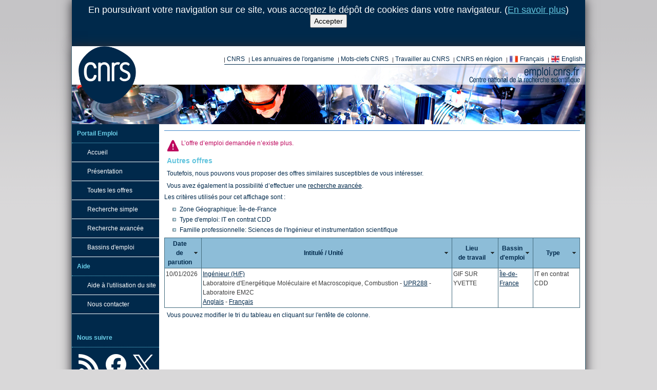

--- FILE ---
content_type: text/html; charset=utf-8
request_url: https://emploi.cnrs.fr/Offres/CDD/UMR8214-VERSAR-018/Default.aspx
body_size: 16637
content:


<!doctype html>
<html>
<head id="Head1" lang="fr"><title>
	Portail Emploi CNRS - Offre d'emploi - Ingénieur de Recherche (H/F) en exploitation d'instrumentation
</title><meta content="text/html; charset=utf-8" http-equiv="Content-Type" /><link href="/Rss/Actualites.ashx" rel="alternate" title="&lt;%= RecrutementTemplate.AlternateTitle1 %>" type="application/rss+xml" /><link href="/Rss/Offres.ashx" rel="alternate" title="&lt;%= RecrutementTemplate.AlternateTitle2 %>" type="application/rss+xml" /><link rel="apple-touch-icon" sizes="180x180" href="/CDN/apple-touch-icon.png" /><link rel="icon" type="image/png" sizes="32x32" href="/CDN/favicon-32x32.png" /><link rel="icon" type="image/png" sizes="16x16" href="/CDN/favicon-16x16.png" /><link rel="manifest" href="/CDN/site.webmanifest" /><link rel="mask-icon" href="/CDN/safari-pinned-tab.svg" color="#5bbad5" /><link rel="shortcut icon" href="/CDN/favicon.ico" /><meta name="msapplication-TileColor" content="#ffeb0e" /><meta name="theme-color" content="#ffffff" /><link href="/CDN/Css/Reset.min.css" rel="stylesheet" type="text/css" /><link href="/CDN/jQueryUi/Themes/cupertino/jquery-ui.custom.min.css" rel="stylesheet" type="text/css" /><link href="/CDN/TwitterBootstrap/css/bootstrap.min.css" rel="stylesheet" type="text/css" /><link href="/CDN/Css/Seconde.min.css" rel="stylesheet" type="text/css" />
    <!--[if lt IE 9]>
        <script src="//html5shiv.googlecode.com/svn/trunk/html5.js"></script>
    <![endif]-->
    <script src="/CDN/jQuery/jquery.min.js" type="text/javascript"></script>
    <meta content="width=device-width, initial-scale=1.0" name="viewport" />
</head>
<body>
<form method="post" action="./Default.aspx" onkeypress="javascript:return WebForm_FireDefaultButton(event, 'BtnDoNothingPourEviterPostbackIntempestif')" id="form1">
<div class="aspNetHidden">
<input type="hidden" name="__EVENTTARGET" id="__EVENTTARGET" value="" />
<input type="hidden" name="__EVENTARGUMENT" id="__EVENTARGUMENT" value="" />
<input type="hidden" name="__VIEWSTATE" id="__VIEWSTATE" value="/wEPDwULLTE1NTM1NDc4ODkPZBYCZg9kFgICAQ9kFgJmD2QWAmYPZBYCZg8PFgIeBFRleHQFCEFjY2VwdGVyZGRkj1Hkf9AXA8Y5Q7L8YIr8+vBoxYs=" />
</div>

<script type="text/javascript">
//<![CDATA[
var theForm = document.forms['form1'];
if (!theForm) {
    theForm = document.form1;
}
function __doPostBack(eventTarget, eventArgument) {
    if (!theForm.onsubmit || (theForm.onsubmit() != false)) {
        theForm.__EVENTTARGET.value = eventTarget;
        theForm.__EVENTARGUMENT.value = eventArgument;
        theForm.submit();
    }
}
//]]>
</script>


<script src="/WebResource.axd?d=gwl8ceNyIyoce_cmEKJD4h0LhbA1YZppFmSQjaS0zqklLwJLS2kAzIkw96DcoeAkJ53UL_im_SXAq1I57eTgGqfr6ig1&amp;t=638901608248157332" type="text/javascript"></script>


<script src="/WebResource.axd?d=GCq5sf34Wmz56KsOW976HGIBI_IsYNWfYBC4ArvnjBUxaCseTB1X0x9JJpjLiXzLlHVK_LRkvgv1KSOziWhiO5k_CgA1&amp;t=638901608248157332" type="text/javascript"></script>
<div class="aspNetHidden">

	<input type="hidden" name="__VIEWSTATEGENERATOR" id="__VIEWSTATEGENERATOR" value="F4735857" />
	<input type="hidden" name="__EVENTVALIDATION" id="__EVENTVALIDATION" value="/wEdAAeQN4ffoCQ42ca6LoBcfRE33kAdCPAl0pNE5muE7VbWalJNHzfBxOv9jlcjgP6OpQdt9Q4fPC5laAZ0m1gbGNHR5m1WVwYcLCUjEFLT4KjG2dNx4pgANwJUBtD9VuP8wqOkuhuZo+4ARiOyxtCRt8Lj951Oip7Vx0Y0ruVeNfMkglWhcks=" />
</div>
<div id="DivCookiesInfoPanel">
    En poursuivant votre navigation sur ce site, vous acceptez le dépôt de cookies dans votre navigateur. (<a href="/Cookies.aspx">En savoir plus</a>)<br />
    <input type="submit" name="ctl00$RecrutementControlCookies$BtnAccepter" value="Accepter" id="RecrutementControlCookies_BtnAccepter" />
</div>

<div id="container">
<header id="header" class="header-alternate-7">
    <h1>CNRS - Portail emploi recrutement</h1>
    <div id="logo">
        <a href="https://www.cnrs.fr/" hreflang="fr">
            <span>Centre National de la Recherche Scientifique</span>
        </a>
    </div>
    <div id="liensinstitutionnels">
        <ul>
            <li>
                <a href="https://www.cnrs.fr/fr/organisme/presentation.htm" target="_blank" title="Présentation du CNRS">CNRS</a>
            </li>
            <li>
                <a href="https://www.cnrs.fr/fr/une/annuaires.htm" target="_blank" title="Annuaires">Les annuaires de l&apos;organisme</a>
            </li>
            <li>
                <a href="https://www.cnrs.fr/fr/une/sites-cnrs.htm" target="_blank" title="Les mots-clefs au CNRS">Mots-clefs CNRS</a>
            </li>
            <li>
                <a href="http://carrieres.cnrs.fr/fr" target="_blank" title="Travailler au CNRS">Travailler au CNRS</a>
            </li>
            <li>
                <a href="https://www.cnrs.fr/fr/delegations-regionales-du-cnrs" target="_blank" title="Vers les délégations régionales">CNRS en région</a>
            </li>
            
            <li>
                <a id="LbSetLangToFrench" class="miniFrenchFlag" href="javascript:__doPostBack(&#39;ctl00$LbSetLangToFrench&#39;,&#39;&#39;)">Français</a>
            </li>
            <li>
                <a id="LbSetLangToEnglish" class="miniEnglishFlag" href="javascript:__doPostBack(&#39;ctl00$LbSetLangToEnglish&#39;,&#39;&#39;)">English</a>
            </li>
        </ul>
    </div>
    <br class="nettoyeur" />
    <br class="nettoyeur" />
    <div class="row" id="bottom-header">
        
<span></span>

        

<div id="barre_outils">
    <ul>
    </ul>
</div>

    </div>
</header>
<div id="page">
<nav id="navigation">
    

<ul>
    <li class="titre_navigation">Portail Emploi</li>
    <li class="rubrique">
        <a href="/">Accueil</a>
    </li>
    <li class="rubrique">
        <a href="/Pages/Presentation.aspx">Présentation</a>
    </li>
    <li class="rubrique">
        <a href="/Offres.aspx">Toutes les offres</a>
    </li>
    <li class="rubrique"><a href="/Recherche.aspx">Recherche simple</a>&nbsp;&nbsp;&nbsp;</li>
    <li class="rubrique">
        <a href="/RechercheAvancee.aspx">Recherche avancée</a>
    </li>
    <li class="rubrique">
        <a href="/Bassins.aspx">Bassins d'emploi</a>
    </li>
    
    <li class="titre_navigation">Aide</li>
    <li class="rubrique">
        <a href="/Aide/">Aide à l'utilisation du site</a>
    </li>
    <li class="rubrique">
        <a href="/Contact.aspx">Nous contacter</a>
    </li>
</ul>
<br />
<ul class="liens-sociaux">
    <li class="titre_navigation">Nous suivre</li>
    <li class="lien-Rss">
        <a href="https://emploi.cnrs.fr/Rss/Offres.ashx" title="Flux RSS des offres">
            <span>Flux RSS des offres</span>
        </a>
    </li>
    <li class="lien-Facebook">
        <a href="https://www.facebook.com/EmploiCNRS" title="Notre page Facebook">
            <span>Notre page Facebook</span>
        </a>
    </li>
    <li class="lien-Twitter">
        <a href="https://x.com/EmploiCNRS" title="Notre compte Twitter">
            <span>Notre compte Twitter</span>
        </a>
    </li>
</ul>

    

</nav>
<div id="coeur">
<div id="EspaceFilAriane">
    
<span></span>

</div>
<div id="chemin_nav">
    <span id="SiteMapPath1"></span>
    
    
</div>




<h1 class="titre">
    
    <span id="CphH1TitrePage_LblRefOffre"></span>

</h1>
<div>
    
    
    <div id="CphMain_divOffreImpubliable">
        <p class="erreur">
            L’offre d’emploi demandée n’existe plus.
        </p>
        <h2>Autres offres</h2>
        <p>
            Toutefois, nous pouvons vous proposer des offres similaires susceptibles de vous intéresser.
        </p>
        <p>
            Vous avez également la possibilité d’effectuer une <a href="/RechercheAvancee.aspx">recherche avancée</a>.
        </p>
        <div>
            Les critères utilisés pour cet affichage sont :
            <ul id="CphMain_ListeCriteres"><li>Zone Géographique: Île-de-France</li><li>Type d'emploi: IT en contrat CDD</li><li>Famille professionnelle: Sciences de l'Ingénieur et  instrumentation scientifique</li></ul>
        </div>
        <div id="CphMain_ListeRechercheOffreAffichagePageVirtuelleOffre" class="ListeRechercheOffreAffichage">
                <table class="table-avec-bordures tablesorter">
                    <thead>
                        <tr>
                            <th> 
                               Date <br/> de parution 
                            </th>
                            <th>
                               Intitulé /  Unité
                            </th>
                            <th>
                             Lieu <br /> de travail 
                            </th>
                            <th>
                              Bassin <br /> d'emploi
                            </th>
                            <th>
                              Type
                            </th>
                        </tr>
                    </thead>
                    <tbody>
                    

                    <tr itemscope itemtype="http://schema.org/JobPosting">
                        <td class="RowOrder">
                            <span itemprop="datePosted">10/01/2026</span>
                        </td>
                        <td>
                            <a href="/Offres/CDD/UPR288-LAUZIM-001/Default.aspx" itemprop="url"><span itemprop="title">Ingénieur (H/F)</span></a>
                            <br />Laboratoire d'Energétique Moléculaire et Macroscopique, Combustion - <a href="/Unites/UPR288/Default.aspx">UPR288</a> - Laboratoire EM2C
                            <br /><span class="Pub-EN"><a href="/Offres/CDD/UPR288-LAUZIM-001/Default.aspx?lang=EN"><span>Anglais</span></a></span> <span class="Separateur">-</span> <span class="Pub-FR"><a href="/Offres/CDD/UPR288-LAUZIM-001/Default.aspx?lang=FR"><span>Français</span></a></span>
                        </td>
                        <td>
                            GIF SUR YVETTE
                        </td>
                        <td>
                            <span itemprop="jobLocation" itemscope itemtype="http://schema.org/Place">
                                <span itemprop="address" itemscope itemtype="http://schema.org/PostalAddress">
                                    <span itemprop="addressRegion"><a href="/Bassins/Ile-de-France/Offres.aspx">Île-de-France</a></span>
                                </span>
                            </span>
                        </td>
                        <td>
                            IT en contrat CDD
                        </td>
                    </tr>
                
</tbody></table>

                    <script language="javascript" type="text/javascript">
                    $(document).ready(function () {
                        $('#CphMain_ListeRechercheOffreAffichagePageVirtuelleOffre table.tablesorter').tablesorter({
                            sortList: [[0, 1],[1, 1],[2, 1],[3, 1],[4, 1]],
                            dateFormat: 'ddmmyyyy',
                            widgets: ['zebra']
                        });
                    })
                    </script></div>

        <p>Vous pouvez modifier le tri du tableau en cliquant sur l'entête de colonne.</p>
        
    </div>

    <p class="nettoyeur">
        &nbsp;
    </p>
</div>
</div>
</div>
<footer id="footer">
    <div id="logo_rf_cnrs" class="footer_left">
        <a href ="#">
        <span>Logo Republique Française et CNRS</span>
        </a>
    </div>
    <div class="footer_link">
        <ul class="footer_ul_link">
            <li>
                <a href="/Aide/" title="Obtenir de l&apos;aide sur le portail emploi">Aide</a>
            </li>
            <li>
                <a href="/PlanDuSite.aspx" title="Obtenez une vue d&apos;ensemble du contenu du site">Plan du site</a>
            </li>
            <li>
                <a href="/Contact.aspx" title="Les moyens de nous contacter">Nous contacter</a>
            </li>
            <li>
                <a href="/MentionsLegales.aspx" title="Obtenez les mentions légales de notre site et autres licences">Mentions Légales</a>
            </li>
            <li>
                <a href="/CGU.aspx" title="CGU">CGU</a>
            </li>
            <li>
                <a href="/DonneesPersonnelles.aspx" title="Donnees Personnelles">Donnees Personnelles</a>
            </li>
            <li>
                <a href="/Cookies.aspx" title="Utilisation des cookies, confidentialité et mesure d&apos;audience">Cookies</a>
            </li>
        </ul>
    </div>
    <div class="footer_lang">
        <ul>
            <li>
                <a id="LbSetLangToFrenchFooter" class="miniFrenchFlag" href="javascript:__doPostBack(&#39;ctl00$LbSetLangToFrenchFooter&#39;,&#39;&#39;)">Français</a>
            </li>
            <li>
                <a id="LbSetLangToEnglishFooter" class="miniEnglishFlag" href="javascript:__doPostBack(&#39;ctl00$LbSetLangToEnglishFooter&#39;,&#39;&#39;)">English</a>
            </li>
        </ul>
    </div>
    <div id="logo_hrs4r" class="footer_right">
        <a href="https://carrieres.cnrs.fr/fr/nos-engagements">
            <span>Logo HRS4R</span>
        </a>
    </div>
</footer>
</div>
<script src="/CDN/jQueryUi/jquery-ui.custom.min.js" type="text/javascript"></script>
<script src="/CDN/TwitterBootstrap/js/bootstrap.min.js" type="text/javascript"></script>
<script src="/CDN/jQuery/Plugins/jQuery-TableSorter/jquery.tablesorter.min.js" type="text/javascript"></script>
<script src="/CDN/jQuery/Plugins/jQuery-TableSorter/jquery.tablesorter.pager.min.js" type="text/javascript"></script>
<script src="/CDN/jQuery/Plugins/jQuery-TableSorter/jquery.tablesorter.widgets.min.js" type="text/javascript"></script>
<script src="/CDN/jQuery/Plugins/jQuery-TableSorter/jquery.tablesorter.widgets-filter-formatter.min.js" type="text/javascript"></script>
<script src="/CDN/javascript/TableSorterParser.min.js" type="text/javascript"></script>

    <script type="text/javascript">
        $(function() {
            $(".OffreDetailMain h2").css("display", "none");
        });
    </script>

<div id="RecrutementControlBeta_feedback">
</div>

<input type="submit" name="ctl00$BtnDoNothingPourEviterPostbackIntempestif" value="" id="BtnDoNothingPourEviterPostbackIntempestif" disabled="disabled" class="aspNetDisabled" style="display: none;" />


<script type="text/javascript">
//<![CDATA[
WebForm_AutoFocus('BtnDoNothingPourEviterPostbackIntempestif');//]]>
</script>
</form>
<!-- Piwik -->
<!-- Piwik Code -->
    <script type="text/javascript">
        var _paq = _paq || [];
        _paq.push([function() {
                var self = this;
                function getOriginalVisitorCookieTimeout() {
                        var now = new Date(),
                        nowTs = Math.round(now.getTime() / 1000),
                        visitorInfo = self.getVisitorInfo();
                        var createTs = parseInt(visitorInfo[2]);
                        var cookieTimeout = 33696000; // 13 mois en secondes
                        var originalTimeout = createTs + cookieTimeout - nowTs;
                        return originalTimeout;
                 }
                this.setVisitorCookieTimeout( getOriginalVisitorCookieTimeout() );
                }]);
        _paq.push(["setDomains", ["*.emploi.cnrs.fr", "*.emploi.cnrs.fr"]]);
        _paq.push(["trackPageView"]);
        _paq.push(["enableLinkTracking"]);

        (function () {
            var u = (("https:" == document.location.protocol) ? "https" : "http") + "://stats.dr14.cnrs.fr/";
            _paq.push(["setTrackerUrl", u + "piwik.php"]);
            _paq.push(["setSiteId", "2"]);
            var d = document, g = d.createElement("script"), s = d.getElementsByTagName("script")[0]; g.type = "text/javascript";
            g.defer = true; g.async = true; g.src = u + "piwik.js"; s.parentNode.insertBefore(g, s);
        })();
    </script>
    <!-- End Piwik Code -->
    <!-- Piwik Image Tracker -->
    <img src="https://stats.dr14.cnrs.fr/piwik.php?idsite=2&amp;rec=1" style="border: 0" alt="" />
    <!-- End Piwik Image Tracker -->
<!-- End Piwik -->

</body>
</html>
